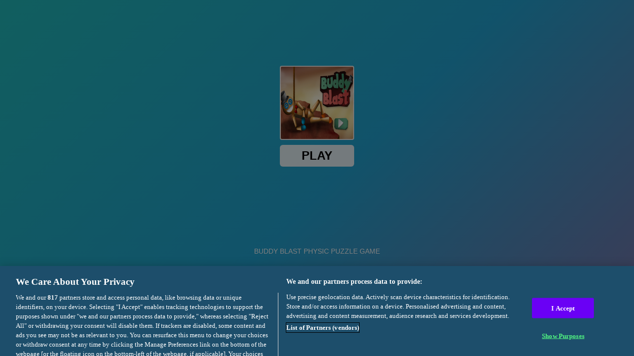

--- FILE ---
content_type: text/html; charset=utf-8
request_url: https://html5.gamedistribution.com/14a9f30955a74bdd9dabe86e500c6f6d/?gd_sdk_referrer_url=https://www.bradgames.com/games/puzzle/buddy-blast&gdpr-tracking=1&gdpr-targeting=1&gdpr-third-party=1
body_size: 2110
content:
<!DOCTYPE html><html lang=en><head><title>Buddy Blast Physic Puzzle Game</title><meta name=viewport content="width=device-width,initial-scale=1,maximum-scale=1,user-scalable=no"><meta name=description content="This is a physics-based puzzle game with 70 unique levels. The goal is to get the ragdoll out of the screen using the ball, objects, tools and obstacles that exist in each level. Red objects can be removed by tapping on them, grey ones are static and won’t move, blue ones will move but are not destroyable and green ones are bouncy! The game may look simple at first, but as you progress, you will encounter very difficult levels that challenge both your mind and reflexes."><meta name=keywords content=physics><meta property=og:type content=website><meta property=og:title content="Buddy Blast Physic Puzzle Game"><meta property=og:description content="This is a physics-based puzzle game with 70 unique levels. The goal is to get the ragdoll out of the screen using the ball, objects, tools and obstacles that exist in each level. Red objects can be removed by tapping on them, grey ones are static and won’t move, blue ones will move but are not destroyable and green ones are bouncy! The game may look simple at first, but as you progress, you will encounter very difficult levels that challenge both your mind and reflexes."><meta property=og:image content=https://img.gamedistribution.com/14a9f30955a74bdd9dabe86e500c6f6d-512x512.jpeg><meta property=og:url content=https://html5.gamedistribution.com/14a9f30955a74bdd9dabe86e500c6f6d/ ><link rel=canonical href=https://html5.gamedistribution.com/14a9f30955a74bdd9dabe86e500c6f6d/ ><link rel=manifest href=manifest_1.5.18.json><link rel=preconnect href=https://html5.api.gamedistribution.com><link rel=preconnect href=https://game.api.gamedistribution.com><link rel=preconnect href=https://pm.gamedistribution.com><script type=text/javascript>if ('serviceWorker' in navigator) {
    navigator
      .serviceWorker
      .register(`/sw_1.5.18.js`)
      .then(function () {
        console.log('SW registered...');
      })
      .catch(err => {
        console.log('SW not registered...', err.message);
      });
  }</script><script type=application/ld+json>{
  "@context": "http://schema.org",
  "@type": "Game",
  "name": "Buddy Blast Physic Puzzle Game",
  "url": "https://html5.gamedistribution.com/14a9f30955a74bdd9dabe86e500c6f6d/",
  "image": "https://img.gamedistribution.com/14a9f30955a74bdd9dabe86e500c6f6d-512x512.jpeg",    
  "description": "This is a physics-based puzzle game with 70 unique levels. The goal is to get the ragdoll out of the screen using the ball, objects, tools and obstacles that exist in each level. Red objects can be removed by tapping on them, grey ones are static and won’t move, blue ones will move but are not destroyable and green ones are bouncy! The game may look simple at first, but as you progress, you will encounter very difficult levels that challenge both your mind and reflexes.",
  "creator":{
    "name":"Jam Game Studio"
    
    },
  "publisher":{
    "name":"GameDistribution",
    "url":"https://gamedistribution.com/games/buddy-blast"
    },
  "genre":[
      "physics"
  ]
}</script><style>html{height:100%}body{margin:0;padding:0;background-color:#000;overflow:hidden;height:100%}#game{position:absolute;top:0;left:0;width:0;height:0;overflow:hidden;max-width:100%;max-height:100%;min-width:100%;min-height:100%;box-sizing:border-box}</style></head><body><iframe id=game frameborder=0 allow=autoplay allowfullscreen seamless scrolling=no></iframe><script type=text/javascript>(function () {
    function GameLoader() {
      this.init = function () {
        this._gameId = "14a9f30955a74bdd9dabe86e500c6f6d";
        this._container = document.getElementById("game");
        this._loader = this._getLoaderData();
        this._hasImpression = false;
        this._hasSuccess = false;
        this._insertGameSDK();
        this._softgamesDomains = this._getDomainData();
      };

      this._getLoaderData = function () {
        return {"enabled":true,"sdk_version":"1.15.2","_":55};
      }

      this._getDomainData = function(){
        return [{"name":"minigame.aeriagames.jp","id":4217},{"name":"localhost:8080","id":4217},{"name":"minigame-stg.aeriagames.jp","id":4217}];
      }

      this._insertGameSDK = function () {
        if (!this._gameId) return;

        window["GD_OPTIONS"] = {
          gameId: this._gameId,
          loader: this._loader,
          onLoaderEvent: this._onLoaderEvent.bind(this),
          onEvent: this._onEvent.bind(this)
        };

        (function (d, s, id) {
          var js,fjs = d.getElementsByTagName(s)[0];
          if (d.getElementById(id)) return;
          js = d.createElement(s);
          js.id = id;
          js.src = "https://html5.api.gamedistribution.com/main.min.js";
          fjs.parentNode.insertBefore(js, fjs);
        })(document, "script", "gamedistribution-jssdk");
      };

      this._loadGame = function (options) {

        if (this._container_initialized) {
          return;
        }

        var formatTokenURLSearch = this._bridge.exports.formatTokenURLSearch;
        var extendUrlQuery = this._bridge.exports.extendUrlQuery;
        var base64Encode = this._bridge.exports.base64Encode;
        const ln_param = new URLSearchParams(window.location.search).get('lang');

        var data = {
          parentURL: this._bridge.parentURL,
          parentDomain: this._bridge.parentDomain,
          topDomain: this._bridge.topDomain,
          hasImpression: options.hasImpression,
          loaderEnabled: true,
          host: window.location.hostname,
          version: "1.5.18"
        };

        var searchPart = formatTokenURLSearch(data);
        var gameSrc = "//html5.gamedistribution.com/rvvASMiM/14a9f30955a74bdd9dabe86e500c6f6d/index.html" + searchPart;
        this._container.src = gameSrc;

        this._container.onload = this._onFrameLoaded.bind(this);

        this._container_initialized = true;
      };

      this._onLoaderEvent = function (event) {
        switch (event.name) {
          case "LOADER_DATA":
            this._bridge = event.message.bridge;
            this._game = event.message.game;
            break;
        }
      };

      this._onEvent = function (event) {
        switch (event.name) {
          case "SDK_GAME_START":
            this._bridge && this._loadGame({hasImpression: this._hasImpression});
            break;
          case "AD_ERROR":
          case "AD_SDK_CANCELED":
            this._hasImpression = false || this._hasSuccess;
            break;
          case "ALL_ADS_COMPLETED":
          case "COMPLETE":
          case "USER_CLOSE":
          case "SKIPPED":
            this._hasImpression = true;
            this._hasSuccess = true;
            break;
        }
      };

      this._onFrameLoaded=function(event){
        var container=this._container;
        setTimeout(function(){
          try{
            container.contentWindow.focus();
          }catch(err){
          }
        },100);
      }
    }
    new GameLoader().init();
  })();</script></body></html>